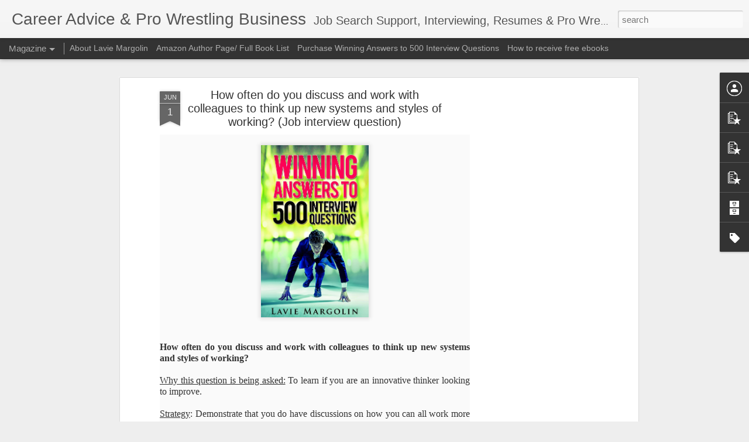

--- FILE ---
content_type: text/html; charset=utf-8
request_url: https://www.google.com/recaptcha/api2/aframe
body_size: 269
content:
<!DOCTYPE HTML><html><head><meta http-equiv="content-type" content="text/html; charset=UTF-8"></head><body><script nonce="Oj8Xl1kQyviOXya2DsaR8A">/** Anti-fraud and anti-abuse applications only. See google.com/recaptcha */ try{var clients={'sodar':'https://pagead2.googlesyndication.com/pagead/sodar?'};window.addEventListener("message",function(a){try{if(a.source===window.parent){var b=JSON.parse(a.data);var c=clients[b['id']];if(c){var d=document.createElement('img');d.src=c+b['params']+'&rc='+(localStorage.getItem("rc::a")?sessionStorage.getItem("rc::b"):"");window.document.body.appendChild(d);sessionStorage.setItem("rc::e",parseInt(sessionStorage.getItem("rc::e")||0)+1);localStorage.setItem("rc::h",'1768751698514');}}}catch(b){}});window.parent.postMessage("_grecaptcha_ready", "*");}catch(b){}</script></body></html>

--- FILE ---
content_type: text/javascript; charset=UTF-8
request_url: http://www.lioncubjobsearch.com/?v=0&action=initial&widgetId=PopularPosts1&responseType=js&xssi_token=AOuZoY7RAIo5XmIJfstpe9ui96ZdF7b93Q%3A1768751694728
body_size: 2945
content:
try {
_WidgetManager._HandleControllerResult('PopularPosts1', 'initial',{'title': 'All Time Popular Posts', 'showSnippets': true, 'showThumbnails': true, 'thumbnailSize': 72, 'showAuthor': false, 'showDate': false, 'posts': [{'id': '5062313641340351649', 'title': 'Please tell us why this role appeals to you. (Job interview question)', 'href': 'http://www.lioncubjobsearch.com/2014/05/please-tell-us-why-this-role-appeals-to.html', 'snippet': '   In support of the book,\xa0 Winning Answers to 500 Interview Questions :\xa0      Please tell us why this role appeals to you.     Why this que...', 'thumbnail': 'https://blogger.googleusercontent.com/img/b/R29vZ2xl/AVvXsEip0cgW13knnjw1nm_ARRwJk0Vk_qJFdfKcHTpxwCIAPx_UowftouNn-GhJmibjn6xRK3fNZk7dxDznhUkYrAKXv05V1sYTQQliCQ3CHOOCepPKTJsQoLmjMY2qkpzvnVQgXNd7nFae-aQ/s72-c/Winning_Answers_2.jpg', 'featuredImage': 'https://blogger.googleusercontent.com/img/b/R29vZ2xl/AVvXsEip0cgW13knnjw1nm_ARRwJk0Vk_qJFdfKcHTpxwCIAPx_UowftouNn-GhJmibjn6xRK3fNZk7dxDznhUkYrAKXv05V1sYTQQliCQ3CHOOCepPKTJsQoLmjMY2qkpzvnVQgXNd7nFae-aQ/s1600/Winning_Answers_2.jpg'}, {'id': '2109092716009056820', 'title': 'How does this job fit into your career plan? (Job interview question)', 'href': 'http://www.lioncubjobsearch.com/2014/05/how-does-this-job-fit-into-your-career.html', 'snippet': '       How does this job fit into your career plan?     Why this question is being asked:  To understand if this position is a good fit for ...', 'thumbnail': 'https://blogger.googleusercontent.com/img/b/R29vZ2xl/AVvXsEhphNzZDOihnc4JHQA10fQyIUOHi0n7TKYey93TfCZmG_GK-irPfZjgnNbh5_w5JJRDEztd9xoGgKw7FHSQq_T99yA8LKGHExac2YpT01Oo0sR1kyhH56OHRAmIOUhj6ltS2nnO4Bst-wk/s72-c/AAA.jpg', 'featuredImage': 'https://blogger.googleusercontent.com/img/b/R29vZ2xl/AVvXsEhphNzZDOihnc4JHQA10fQyIUOHi0n7TKYey93TfCZmG_GK-irPfZjgnNbh5_w5JJRDEztd9xoGgKw7FHSQq_T99yA8LKGHExac2YpT01Oo0sR1kyhH56OHRAmIOUhj6ltS2nnO4Bst-wk/s1600/AAA.jpg'}, {'id': '7461883222313269268', 'title': 'What do you hope to gain from working for our company? (Job interview question)', 'href': 'http://www.lioncubjobsearch.com/2014/05/what-do-you-hope-to-gain-from-working.html', 'snippet': '        In support of the book,\xa0 Winning Answers to 500 Interview Questions :\xa0          What do you hope to gain from working for our compan...', 'thumbnail': 'https://blogger.googleusercontent.com/img/b/R29vZ2xl/AVvXsEjpPy_fxYaHv3klYXxW_04SpyBKaL9xrDYvUNBonWnmQ5nr0bG60RlxYNmNmbusZyLFZnpEvfLQQjwTtPjr_AY0vz6HeB7ww42iNB4QtaOL2VYopilPyMpnkbDZN61uHmtUBbOVV-Q93Bw/s72-c/Winning_Answers_2+(3).jpg', 'featuredImage': 'https://blogger.googleusercontent.com/img/b/R29vZ2xl/AVvXsEjpPy_fxYaHv3klYXxW_04SpyBKaL9xrDYvUNBonWnmQ5nr0bG60RlxYNmNmbusZyLFZnpEvfLQQjwTtPjr_AY0vz6HeB7ww42iNB4QtaOL2VYopilPyMpnkbDZN61uHmtUBbOVV-Q93Bw/s1600/Winning_Answers_2+(3).jpg'}, {'id': '105934139771924518', 'title': 'What motivates you to put forth your greatest effort? (Job interview question)', 'href': 'http://www.lioncubjobsearch.com/2014/05/what-motivates-you-to-put-forth-your.html', 'snippet': '       What motivates you to put forth your greatest effort?     Why this question is being asked : The interviewer wants to get a better se...', 'thumbnail': 'https://blogger.googleusercontent.com/img/b/R29vZ2xl/AVvXsEgwi-ntWQIINU6tZ9jW_Oec2BK9gyXOovRTU8m63hKW8uaJXBlle_8z6691bTMe6HkWzUoATkZgrKuvZIFJAiVIAJvVi-00_n20cBH8n6dB8P5h7F0rD9GLVfak78xzmg7-Zk77UsXc0pQ/s72-c/AAA.jpg', 'featuredImage': 'https://blogger.googleusercontent.com/img/b/R29vZ2xl/AVvXsEgwi-ntWQIINU6tZ9jW_Oec2BK9gyXOovRTU8m63hKW8uaJXBlle_8z6691bTMe6HkWzUoATkZgrKuvZIFJAiVIAJvVi-00_n20cBH8n6dB8P5h7F0rD9GLVfak78xzmg7-Zk77UsXc0pQ/s1600/AAA.jpg'}, {'id': '5609622875647369838', 'title': 'How do you take direction? (Job interview question)', 'href': 'http://www.lioncubjobsearch.com/2014/05/how-do-you-take-direction-job-interview.html', 'snippet': '   How do you take direction?     Why this question is being asked :\xa0 To understand how you would respond to management directives to meet c...', 'thumbnail': 'https://blogger.googleusercontent.com/img/b/R29vZ2xl/AVvXsEhwZakqGY9j2riCzh1i6GZ7g8lDxGqX6ftpMpKGGBiH1XyvK65otrV8mPwSXrQOSG6Qen1FWg5zlPDG4qU83400f4Uywe9KnjvyJumURH_c71heJv9H47CkzvRgCs4YOZDnIAPt7uPO4bQ/s72-c/Winning_Answers_2.jpg', 'featuredImage': 'https://blogger.googleusercontent.com/img/b/R29vZ2xl/AVvXsEhwZakqGY9j2riCzh1i6GZ7g8lDxGqX6ftpMpKGGBiH1XyvK65otrV8mPwSXrQOSG6Qen1FWg5zlPDG4qU83400f4Uywe9KnjvyJumURH_c71heJv9H47CkzvRgCs4YOZDnIAPt7uPO4bQ/s1600/Winning_Answers_2.jpg'}, {'id': '8617334519642179790', 'title': 'Found a job? Don\x27t update your LinkedIn profile yet!!', 'href': 'http://www.lioncubjobsearch.com/2011/05/found-job-dont-update-your-linkedin.html', 'snippet': '       image, Gemma Bardsley    The job search can be a long and arduous process. Several weeks can turn into several months. Once we find a...', 'thumbnail': 'https://blogger.googleusercontent.com/img/b/R29vZ2xl/AVvXsEgxELjE7s73Cua9DH7golJEwyVZ1P3CTqlokKc3hFshtnIo5FTxfYPylW1SfVpkeEFZwNb0-QK29Pw61ARffN8SJTreVAeBwgelKLE7KXMXAYzAQwjJIZsR4jGb5iH99ttA2hHf4-37FqM/s72-c/chart.png', 'featuredImage': 'https://blogger.googleusercontent.com/img/b/R29vZ2xl/AVvXsEgxELjE7s73Cua9DH7golJEwyVZ1P3CTqlokKc3hFshtnIo5FTxfYPylW1SfVpkeEFZwNb0-QK29Pw61ARffN8SJTreVAeBwgelKLE7KXMXAYzAQwjJIZsR4jGb5iH99ttA2hHf4-37FqM/s1600/chart.png'}, {'id': '1591206024559904037', 'title': 'Can you work without supervision? (Job Interview question)', 'href': 'http://www.lioncubjobsearch.com/2014/06/can-you-work-without-supervision-job.html', 'snippet': '      Why this question is being asked : The interviewer wants to know what type of management style works best for you.    Strategy : Make ...', 'thumbnail': 'https://blogger.googleusercontent.com/img/b/R29vZ2xl/AVvXsEg6WUAsrscNubK5oCTP40-93YWijKP335jpF2YToSC9Ur2mabwgpdCBJw-6aOrSDN4GYNTe99yUovY5cALLe8OeqUbQ2wuMJp9kb-5Vgu7k2vFRQyQ3Cz225DWZiEaI-t3DJyIjNgDXzRQ/s72-c/1.jpg', 'featuredImage': 'https://blogger.googleusercontent.com/img/b/R29vZ2xl/AVvXsEg6WUAsrscNubK5oCTP40-93YWijKP335jpF2YToSC9Ur2mabwgpdCBJw-6aOrSDN4GYNTe99yUovY5cALLe8OeqUbQ2wuMJp9kb-5Vgu7k2vFRQyQ3Cz225DWZiEaI-t3DJyIjNgDXzRQ/s1600/1.jpg'}, {'id': '4896183716422989708', 'title': 'The Comprehensive Guide to Professional Wrestling on U.S. Television ', 'href': 'http://www.lioncubjobsearch.com/2019/02/a-comprehensive-guide-to-professional.html', 'snippet': 'Updated April 19th, 2021:  The television landscape in the United States has changed greatly for pro wrestling over the years and beyond the...', 'thumbnail': 'https://blogger.googleusercontent.com/img/b/R29vZ2xl/AVvXsEiiXVgtZRNFOk9Dig3b5iTwQQai60vPLIfm4XWUIplKUCZ4lXJnwaRvg2O_oXNiChUQB6vmFtMxflgaM8VggWCgR63_0V2qbAcmSmhyGYNO7HmywHDLsVHg5LfuOmA-PkhzOIzVSBi8pRc/s72-c/1.jpg', 'featuredImage': 'https://blogger.googleusercontent.com/img/b/R29vZ2xl/AVvXsEiiXVgtZRNFOk9Dig3b5iTwQQai60vPLIfm4XWUIplKUCZ4lXJnwaRvg2O_oXNiChUQB6vmFtMxflgaM8VggWCgR63_0V2qbAcmSmhyGYNO7HmywHDLsVHg5LfuOmA-PkhzOIzVSBi8pRc/s320/1.jpg'}, {'id': '2603022879300554680', 'title': '21 Mistakes People Make on LinkedIn', 'href': 'http://www.lioncubjobsearch.com/2011/08/21-mistakes-people-make-on-linkedin.html', 'snippet': '  image, opensource.com        Having used LinkedIn since 2004 to help job seekers and grow my own career, I have seen people make some mist...', 'thumbnail': 'https://blogger.googleusercontent.com/img/b/R29vZ2xl/AVvXsEguEQQ48wjFk2iy7sTX9FmCDwsb0M6zOTintRt4avMiNeLVv47DTxVN4i7MhTpi92bppO1NvWOZA4UdI5TO1uc0RdmpIh_GtGGbkGUV_-e_GKepYs44AAXUxM4S-HWvhJAgy_-frlfz3hY/s72-c/2.png', 'featuredImage': 'https://blogger.googleusercontent.com/img/b/R29vZ2xl/AVvXsEguEQQ48wjFk2iy7sTX9FmCDwsb0M6zOTintRt4avMiNeLVv47DTxVN4i7MhTpi92bppO1NvWOZA4UdI5TO1uc0RdmpIh_GtGGbkGUV_-e_GKepYs44AAXUxM4S-HWvhJAgy_-frlfz3hY/s400/2.png'}, {'id': '4998954135371748525', 'title': '12 reasons to delete a LinkedIn connection', 'href': 'http://www.lioncubjobsearch.com/2011/11/12-reasons-to-remove-linkedin-contacts.html', 'snippet': '    image, Ervins Strauhmanis    When joining LinkedIn, it often feels like a race to see how many contacts you can add. Once you\x26#39;ve bee...', 'thumbnail': 'https://blogger.googleusercontent.com/img/b/R29vZ2xl/AVvXsEg0lMjIQHrrzfMXdIgeDlhyMzdTrfP_-RuONvGn8h3d2v7jxa5tXIOLZVZb9O71y7hkoPOIF0316zUAsLolfMjkC2sYdI09qJ0FkNBWWHS46lkfwSc0Xd2svChh-bXrWwG4cVMvjmqIcl8/s72-c/chart.png', 'featuredImage': 'https://blogger.googleusercontent.com/img/b/R29vZ2xl/AVvXsEg0lMjIQHrrzfMXdIgeDlhyMzdTrfP_-RuONvGn8h3d2v7jxa5tXIOLZVZb9O71y7hkoPOIF0316zUAsLolfMjkC2sYdI09qJ0FkNBWWHS46lkfwSc0Xd2svChh-bXrWwG4cVMvjmqIcl8/s1600/chart.png'}]});
} catch (e) {
  if (typeof log != 'undefined') {
    log('HandleControllerResult failed: ' + e);
  }
}


--- FILE ---
content_type: text/javascript; charset=UTF-8
request_url: http://www.lioncubjobsearch.com/?v=0&action=initial&widgetId=PopularPosts3&responseType=js&xssi_token=AOuZoY7RAIo5XmIJfstpe9ui96ZdF7b93Q%3A1768751694728
body_size: 1360
content:
try {
_WidgetManager._HandleControllerResult('PopularPosts3', 'initial',{'title': 'Top 3 posts this week', 'showSnippets': true, 'showThumbnails': true, 'thumbnailSize': 72, 'showAuthor': false, 'showDate': false, 'posts': [{'id': '3416673885729843762', 'title': 'How to answer the job interview question: Tell me about yourself', 'href': 'http://www.lioncubjobsearch.com/2025/10/how-to-answer-job-interview-question.html', 'snippet': '\xa0 Strategies on answering tell me about yourself: While it can feel like a very personal question, take a moment and consider the situation ...', 'thumbnail': 'https://blogger.googleusercontent.com/img/b/R29vZ2xl/AVvXsEiAu4Z2Bnz35DeApjychOxPWNxBSv1fg04_cLfiU_3DSOiHia3brQCZRUsC2a4mAYWpVLdtZMn4XT4ZINgNuvoBNNUcuYsiEKQlMOeWpx7HP6hObGAAaTiVw3cUOAsMu284pMTwxgKgCh1pJHfDuf2tynkTnWliOhIZYtuhCk0ikWZxZFBTQ7V12Y-LgwI/s72-w400-c-h169/download.png', 'featuredImage': 'https://blogger.googleusercontent.com/img/b/R29vZ2xl/AVvXsEiAu4Z2Bnz35DeApjychOxPWNxBSv1fg04_cLfiU_3DSOiHia3brQCZRUsC2a4mAYWpVLdtZMn4XT4ZINgNuvoBNNUcuYsiEKQlMOeWpx7HP6hObGAAaTiVw3cUOAsMu284pMTwxgKgCh1pJHfDuf2tynkTnWliOhIZYtuhCk0ikWZxZFBTQ7V12Y-LgwI/w400-h169/download.png'}, {'id': '5609622875647369838', 'title': 'How do you take direction? (Job interview question)', 'href': 'http://www.lioncubjobsearch.com/2014/05/how-do-you-take-direction-job-interview.html', 'snippet': '   How do you take direction?     Why this question is being asked :\xa0 To understand how you would respond to management directives to meet c...', 'thumbnail': 'https://blogger.googleusercontent.com/img/b/R29vZ2xl/AVvXsEhwZakqGY9j2riCzh1i6GZ7g8lDxGqX6ftpMpKGGBiH1XyvK65otrV8mPwSXrQOSG6Qen1FWg5zlPDG4qU83400f4Uywe9KnjvyJumURH_c71heJv9H47CkzvRgCs4YOZDnIAPt7uPO4bQ/s72-c/Winning_Answers_2.jpg', 'featuredImage': 'https://blogger.googleusercontent.com/img/b/R29vZ2xl/AVvXsEhwZakqGY9j2riCzh1i6GZ7g8lDxGqX6ftpMpKGGBiH1XyvK65otrV8mPwSXrQOSG6Qen1FWg5zlPDG4qU83400f4Uywe9KnjvyJumURH_c71heJv9H47CkzvRgCs4YOZDnIAPt7uPO4bQ/s1600/Winning_Answers_2.jpg'}, {'id': '1484082749429221326', 'title': 'Understanding Lucha Libre AAA\x27s deal with Estrella TV in the U.S. Pro Wrestling landscape ', 'href': 'http://www.lioncubjobsearch.com/2022/07/understanding-lucha-libre-aaas-deal.html', 'snippet': 'Following a disputed contention of who had the rights to market Mexico\x26#39;s Lucha Libre AAA in the United Stated, the promotion was finally...', 'thumbnail': 'https://blogger.googleusercontent.com/img/b/R29vZ2xl/AVvXsEhhiZ5uMgloxy6aWAM8MmFPZ059fGUlOrGJK1o2aNU3Au3LODh6NIGZN6Rz9ABessg3z3No9KYsAnctYNXwJj5hjlF8cpZNrH2A1mDOKJ9rpV8NBSJPCreFH1aEVVNrYfW2bK7DL7m1P2_742RyAYgRpDhYiHOIgns5ILE-olB27mL9r27aGpzxmhRH/s72-w640-c-h96/1.JPG', 'featuredImage': 'https://blogger.googleusercontent.com/img/b/R29vZ2xl/AVvXsEhhiZ5uMgloxy6aWAM8MmFPZ059fGUlOrGJK1o2aNU3Au3LODh6NIGZN6Rz9ABessg3z3No9KYsAnctYNXwJj5hjlF8cpZNrH2A1mDOKJ9rpV8NBSJPCreFH1aEVVNrYfW2bK7DL7m1P2_742RyAYgRpDhYiHOIgns5ILE-olB27mL9r27aGpzxmhRH/w640-h96/1.JPG'}]});
} catch (e) {
  if (typeof log != 'undefined') {
    log('HandleControllerResult failed: ' + e);
  }
}


--- FILE ---
content_type: text/javascript; charset=UTF-8
request_url: http://www.lioncubjobsearch.com/?v=0&action=initial&widgetId=PopularPosts2&responseType=js&xssi_token=AOuZoY7RAIo5XmIJfstpe9ui96ZdF7b93Q%3A1768751694728
body_size: 3372
content:
try {
_WidgetManager._HandleControllerResult('PopularPosts2', 'initial',{'title': 'Recent Popular Posts', 'showSnippets': true, 'showThumbnails': true, 'thumbnailSize': 72, 'showAuthor': false, 'showDate': false, 'posts': [{'id': '3416673885729843762', 'title': 'How to answer the job interview question: Tell me about yourself', 'href': 'http://www.lioncubjobsearch.com/2025/10/how-to-answer-job-interview-question.html', 'snippet': '\xa0 Strategies on answering tell me about yourself: While it can feel like a very personal question, take a moment and consider the situation ...', 'thumbnail': 'https://blogger.googleusercontent.com/img/b/R29vZ2xl/AVvXsEiAu4Z2Bnz35DeApjychOxPWNxBSv1fg04_cLfiU_3DSOiHia3brQCZRUsC2a4mAYWpVLdtZMn4XT4ZINgNuvoBNNUcuYsiEKQlMOeWpx7HP6hObGAAaTiVw3cUOAsMu284pMTwxgKgCh1pJHfDuf2tynkTnWliOhIZYtuhCk0ikWZxZFBTQ7V12Y-LgwI/s72-w400-c-h169/download.png', 'featuredImage': 'https://blogger.googleusercontent.com/img/b/R29vZ2xl/AVvXsEiAu4Z2Bnz35DeApjychOxPWNxBSv1fg04_cLfiU_3DSOiHia3brQCZRUsC2a4mAYWpVLdtZMn4XT4ZINgNuvoBNNUcuYsiEKQlMOeWpx7HP6hObGAAaTiVw3cUOAsMu284pMTwxgKgCh1pJHfDuf2tynkTnWliOhIZYtuhCk0ikWZxZFBTQ7V12Y-LgwI/w400-h169/download.png'}, {'id': '5609622875647369838', 'title': 'How do you take direction? (Job interview question)', 'href': 'http://www.lioncubjobsearch.com/2014/05/how-do-you-take-direction-job-interview.html', 'snippet': '   How do you take direction?     Why this question is being asked :\xa0 To understand how you would respond to management directives to meet c...', 'thumbnail': 'https://blogger.googleusercontent.com/img/b/R29vZ2xl/AVvXsEhwZakqGY9j2riCzh1i6GZ7g8lDxGqX6ftpMpKGGBiH1XyvK65otrV8mPwSXrQOSG6Qen1FWg5zlPDG4qU83400f4Uywe9KnjvyJumURH_c71heJv9H47CkzvRgCs4YOZDnIAPt7uPO4bQ/s72-c/Winning_Answers_2.jpg', 'featuredImage': 'https://blogger.googleusercontent.com/img/b/R29vZ2xl/AVvXsEhwZakqGY9j2riCzh1i6GZ7g8lDxGqX6ftpMpKGGBiH1XyvK65otrV8mPwSXrQOSG6Qen1FWg5zlPDG4qU83400f4Uywe9KnjvyJumURH_c71heJv9H47CkzvRgCs4YOZDnIAPt7uPO4bQ/s1600/Winning_Answers_2.jpg'}, {'id': '1725714105389632049', 'title': 'ROH\x27s Mid-Year record setting attendance report', 'href': 'http://www.lioncubjobsearch.com/2018/07/rohs-mid-year-record-setting-attendance.html', 'snippet': '  Ring of Honor had another record setting series of attendance milestones in the first half of 2018. It was the highest average show attend...', 'thumbnail': 'https://blogger.googleusercontent.com/img/b/R29vZ2xl/AVvXsEhBODYNyHOKE_Qg1R_UfWo_7JYsSaIVKmTXIxOqyKq68qyPj0YUk9I1t0OHB3hNTRwoPHdgAWhNQhwEZWLPUPXh_gtmCCdM_v85WjJZv42a0LpVyPOY0PefGxBVzUYJo4ES4wMKOEdaYh0/s72-c/1.jpg', 'featuredImage': 'https://blogger.googleusercontent.com/img/b/R29vZ2xl/AVvXsEhBODYNyHOKE_Qg1R_UfWo_7JYsSaIVKmTXIxOqyKq68qyPj0YUk9I1t0OHB3hNTRwoPHdgAWhNQhwEZWLPUPXh_gtmCCdM_v85WjJZv42a0LpVyPOY0PefGxBVzUYJo4ES4wMKOEdaYh0/s1600/1.jpg'}, {'id': '7814377856587491782', 'title': 'Book Review: Master of the Ring The Biography of \x22Nature Boy\x22 Buddy Rogers by Tim Hornbaker Crowbar Press', 'href': 'http://www.lioncubjobsearch.com/2021/01/book-review-master-of-ring-biography-of.html', 'snippet': 'As a long time reader of pro wrestling historical books and a fan of the work of Tim Hornbaker, I immediately pre-ordered \xa0 Master of the Ri...', 'thumbnail': 'https://blogger.googleusercontent.com/img/b/R29vZ2xl/AVvXsEjwUO9l95Hjpl0xatX2g3x9ZnXNVcyrQRB0EzV19ts-L8czUDcvDn0wQhd1goz8hxu1yT3_3BLoJ2Qc_G-IAhQPLwNDcWhKE6cfh_VJE6xrEMigaRU6pfFk6eD6bjPsn8ZN2T0T3_hU77w/s72-c/1.png', 'featuredImage': 'https://blogger.googleusercontent.com/img/b/R29vZ2xl/AVvXsEjwUO9l95Hjpl0xatX2g3x9ZnXNVcyrQRB0EzV19ts-L8czUDcvDn0wQhd1goz8hxu1yT3_3BLoJ2Qc_G-IAhQPLwNDcWhKE6cfh_VJE6xrEMigaRU6pfFk6eD6bjPsn8ZN2T0T3_hU77w/s320/1.png'}, {'id': '1484082749429221326', 'title': 'Understanding Lucha Libre AAA\x27s deal with Estrella TV in the U.S. Pro Wrestling landscape ', 'href': 'http://www.lioncubjobsearch.com/2022/07/understanding-lucha-libre-aaas-deal.html', 'snippet': 'Following a disputed contention of who had the rights to market Mexico\x26#39;s Lucha Libre AAA in the United Stated, the promotion was finally...', 'thumbnail': 'https://blogger.googleusercontent.com/img/b/R29vZ2xl/AVvXsEhhiZ5uMgloxy6aWAM8MmFPZ059fGUlOrGJK1o2aNU3Au3LODh6NIGZN6Rz9ABessg3z3No9KYsAnctYNXwJj5hjlF8cpZNrH2A1mDOKJ9rpV8NBSJPCreFH1aEVVNrYfW2bK7DL7m1P2_742RyAYgRpDhYiHOIgns5ILE-olB27mL9r27aGpzxmhRH/s72-w640-c-h96/1.JPG', 'featuredImage': 'https://blogger.googleusercontent.com/img/b/R29vZ2xl/AVvXsEhhiZ5uMgloxy6aWAM8MmFPZ059fGUlOrGJK1o2aNU3Au3LODh6NIGZN6Rz9ABessg3z3No9KYsAnctYNXwJj5hjlF8cpZNrH2A1mDOKJ9rpV8NBSJPCreFH1aEVVNrYfW2bK7DL7m1P2_742RyAYgRpDhYiHOIgns5ILE-olB27mL9r27aGpzxmhRH/w640-h96/1.JPG'}, {'id': '3225268431306730081', 'title': 'Ring of Honor\x27s record setting 2018 live event attendance', 'href': 'http://www.lioncubjobsearch.com/2018/12/ring-of-honors-record-setting-2018-live.html', 'snippet': '        twitter screenshot      Ring of Honor had another record setting year. The attendance average of 1,215 was a nearly 10% increase ove...', 'thumbnail': 'https://blogger.googleusercontent.com/img/b/R29vZ2xl/AVvXsEigHATdFScZEcDt5F3HDfxdYMve2ZieFACB_iG7sNTkjU_DKBU5GfECZGTu-HcRlWpCMUkSEbaT2yxwNgiIGkUgbsN-lNZ6FaZBE9Oawb_Uw3gDdVwthOrJpPHBQhobOibMW8BtTnANiKQ/s72-c/1.jpg', 'featuredImage': 'https://blogger.googleusercontent.com/img/b/R29vZ2xl/AVvXsEigHATdFScZEcDt5F3HDfxdYMve2ZieFACB_iG7sNTkjU_DKBU5GfECZGTu-HcRlWpCMUkSEbaT2yxwNgiIGkUgbsN-lNZ6FaZBE9Oawb_Uw3gDdVwthOrJpPHBQhobOibMW8BtTnANiKQ/s640/1.jpg'}, {'id': '8714395699571274067', 'title': 'I heard it already: a book review of Say Hello to the Bad Guy by Marc Raimodi', 'href': 'http://www.lioncubjobsearch.com/2025/07/i-heard-it-already-book-review-of-say.html', 'snippet': '\xa0 Marc Raimodi\x26#39;s Say Hello to the Bad Guy  is a smooth, nostalgic read on a favorite era of pro wrestling: the Monday Night Wars (especi...', 'thumbnail': 'https://blogger.googleusercontent.com/img/b/R29vZ2xl/AVvXsEgDu_4AU_wYj-Z6RIecY_u0LC6F5uOWM4-WjuGz4CwG7avu3OChCc5sIF92X3MjP_Y2RxQgJUyxavgRMX9hIUMYBQDbCnuEyNWLahcoQ2H5p9gLvGL81h2r_Emhri_xnElhNy2bTkmE4rVOcwWh532XWEoD2ANsesRSO7G0B-PTf9G1TLfRk4uiBAxlITU/s72-w265-c-h400/A.jpg', 'featuredImage': 'https://blogger.googleusercontent.com/img/b/R29vZ2xl/AVvXsEgDu_4AU_wYj-Z6RIecY_u0LC6F5uOWM4-WjuGz4CwG7avu3OChCc5sIF92X3MjP_Y2RxQgJUyxavgRMX9hIUMYBQDbCnuEyNWLahcoQ2H5p9gLvGL81h2r_Emhri_xnElhNy2bTkmE4rVOcwWh532XWEoD2ANsesRSO7G0B-PTf9G1TLfRk4uiBAxlITU/w265-h400/A.jpg'}, {'id': '4330276180310245170', 'title': 'Describe a time when you put your needs aside to help a co-worker. (Job interview question)', 'href': 'http://www.lioncubjobsearch.com/2014/07/describe-time-when-you-put-your-needs.html', 'snippet': '     Describe a time when you put your needs aside to help a co-worker.   Why this question is being asked : To understand if you are a team...', 'thumbnail': 'https://blogger.googleusercontent.com/img/b/R29vZ2xl/AVvXsEh-iK11MNvoad7Hx0rnYi_gLMiNLLNf1FpRM-BN4vmzuXZVkIh0XLOxm7eKx_7XJ_ZnCKsG-ExCNisnQCxn7uj3vnOoFFq8GAYtHncjf4pnzuw-Y8DPhhYpMTXA23ai9g2PPzRbjYygDg4/s72-c/Yard+Sale+8-3-14+(1)-page-001.jpg', 'featuredImage': 'https://blogger.googleusercontent.com/img/b/R29vZ2xl/AVvXsEh-iK11MNvoad7Hx0rnYi_gLMiNLLNf1FpRM-BN4vmzuXZVkIh0XLOxm7eKx_7XJ_ZnCKsG-ExCNisnQCxn7uj3vnOoFFq8GAYtHncjf4pnzuw-Y8DPhhYpMTXA23ai9g2PPzRbjYygDg4/s1600/Yard+Sale+8-3-14+(1)-page-001.jpg'}, {'id': '5381964174565921768', 'title': 'ROH\x27s record breaking (and abysmal) mid-year attendance report ', 'href': 'http://www.lioncubjobsearch.com/2019/07/rohs-record-breaking-and-abysmal-mid.html', 'snippet': '    \x26quot;Riding a wave of momentum from last month\x26#39;s historic G1 Supercard...\x26quot;\xa0   In reviewing Ring of Honor\u2019s attendance over the...', 'thumbnail': 'https://blogger.googleusercontent.com/img/b/R29vZ2xl/AVvXsEh-glEM1aez6_tBA-oIG1ftDyPQSSWs4GtSbgnil6CAsUjiDhpm51B9N68qWg8ZtmBtyEUAxlzaSFtlXSBwNMGaCCzoNma-MMeVITBg24SG-X5U0spttG_-y39ct9MRPMUCS25Pynzxh1w/s72-c/roh1.jpg', 'featuredImage': 'https://blogger.googleusercontent.com/img/b/R29vZ2xl/AVvXsEh-glEM1aez6_tBA-oIG1ftDyPQSSWs4GtSbgnil6CAsUjiDhpm51B9N68qWg8ZtmBtyEUAxlzaSFtlXSBwNMGaCCzoNma-MMeVITBg24SG-X5U0spttG_-y39ct9MRPMUCS25Pynzxh1w/s640/roh1.jpg'}, {'id': '606380580143501127', 'title': 'Andre the Giant \x26 Donald Trump: A Wrestling Story', 'href': 'http://www.lioncubjobsearch.com/2018/04/andre-giant-donald-trump-wrestling-story.html', 'snippet': '     Image by Box Brown     \u201cHe (Trump) had been making a consistent impact on WWE since the days when Andre the Giant was still king\u201d.-  Do...', 'thumbnail': 'https://blogger.googleusercontent.com/img/b/R29vZ2xl/AVvXsEgMxudTkyGnjN8ysDROWelLe4s6QHqt7XPYtcswLez6tJY4V5y899dXYhNRlwnIR_ankq_FWf_HTXkOUEaPWDyp0aGnoYzkMPUIYJZMNJZRKT1Bw6sT6nCZwk2w2HsUTsiUUq1D7mbGDxo/s72-c/1.jpeg', 'featuredImage': 'https://blogger.googleusercontent.com/img/b/R29vZ2xl/AVvXsEgMxudTkyGnjN8ysDROWelLe4s6QHqt7XPYtcswLez6tJY4V5y899dXYhNRlwnIR_ankq_FWf_HTXkOUEaPWDyp0aGnoYzkMPUIYJZMNJZRKT1Bw6sT6nCZwk2w2HsUTsiUUq1D7mbGDxo/s320/1.jpeg'}]});
} catch (e) {
  if (typeof log != 'undefined') {
    log('HandleControllerResult failed: ' + e);
  }
}


--- FILE ---
content_type: text/javascript; charset=UTF-8
request_url: http://www.lioncubjobsearch.com/?v=0&action=initial&widgetId=PopularPosts2&responseType=js&xssi_token=AOuZoY7RAIo5XmIJfstpe9ui96ZdF7b93Q%3A1768751694728
body_size: 3372
content:
try {
_WidgetManager._HandleControllerResult('PopularPosts2', 'initial',{'title': 'Recent Popular Posts', 'showSnippets': true, 'showThumbnails': true, 'thumbnailSize': 72, 'showAuthor': false, 'showDate': false, 'posts': [{'id': '3416673885729843762', 'title': 'How to answer the job interview question: Tell me about yourself', 'href': 'http://www.lioncubjobsearch.com/2025/10/how-to-answer-job-interview-question.html', 'snippet': '\xa0 Strategies on answering tell me about yourself: While it can feel like a very personal question, take a moment and consider the situation ...', 'thumbnail': 'https://blogger.googleusercontent.com/img/b/R29vZ2xl/AVvXsEiAu4Z2Bnz35DeApjychOxPWNxBSv1fg04_cLfiU_3DSOiHia3brQCZRUsC2a4mAYWpVLdtZMn4XT4ZINgNuvoBNNUcuYsiEKQlMOeWpx7HP6hObGAAaTiVw3cUOAsMu284pMTwxgKgCh1pJHfDuf2tynkTnWliOhIZYtuhCk0ikWZxZFBTQ7V12Y-LgwI/s72-w400-c-h169/download.png', 'featuredImage': 'https://blogger.googleusercontent.com/img/b/R29vZ2xl/AVvXsEiAu4Z2Bnz35DeApjychOxPWNxBSv1fg04_cLfiU_3DSOiHia3brQCZRUsC2a4mAYWpVLdtZMn4XT4ZINgNuvoBNNUcuYsiEKQlMOeWpx7HP6hObGAAaTiVw3cUOAsMu284pMTwxgKgCh1pJHfDuf2tynkTnWliOhIZYtuhCk0ikWZxZFBTQ7V12Y-LgwI/w400-h169/download.png'}, {'id': '5609622875647369838', 'title': 'How do you take direction? (Job interview question)', 'href': 'http://www.lioncubjobsearch.com/2014/05/how-do-you-take-direction-job-interview.html', 'snippet': '   How do you take direction?     Why this question is being asked :\xa0 To understand how you would respond to management directives to meet c...', 'thumbnail': 'https://blogger.googleusercontent.com/img/b/R29vZ2xl/AVvXsEhwZakqGY9j2riCzh1i6GZ7g8lDxGqX6ftpMpKGGBiH1XyvK65otrV8mPwSXrQOSG6Qen1FWg5zlPDG4qU83400f4Uywe9KnjvyJumURH_c71heJv9H47CkzvRgCs4YOZDnIAPt7uPO4bQ/s72-c/Winning_Answers_2.jpg', 'featuredImage': 'https://blogger.googleusercontent.com/img/b/R29vZ2xl/AVvXsEhwZakqGY9j2riCzh1i6GZ7g8lDxGqX6ftpMpKGGBiH1XyvK65otrV8mPwSXrQOSG6Qen1FWg5zlPDG4qU83400f4Uywe9KnjvyJumURH_c71heJv9H47CkzvRgCs4YOZDnIAPt7uPO4bQ/s1600/Winning_Answers_2.jpg'}, {'id': '1725714105389632049', 'title': 'ROH\x27s Mid-Year record setting attendance report', 'href': 'http://www.lioncubjobsearch.com/2018/07/rohs-mid-year-record-setting-attendance.html', 'snippet': '  Ring of Honor had another record setting series of attendance milestones in the first half of 2018. It was the highest average show attend...', 'thumbnail': 'https://blogger.googleusercontent.com/img/b/R29vZ2xl/AVvXsEhBODYNyHOKE_Qg1R_UfWo_7JYsSaIVKmTXIxOqyKq68qyPj0YUk9I1t0OHB3hNTRwoPHdgAWhNQhwEZWLPUPXh_gtmCCdM_v85WjJZv42a0LpVyPOY0PefGxBVzUYJo4ES4wMKOEdaYh0/s72-c/1.jpg', 'featuredImage': 'https://blogger.googleusercontent.com/img/b/R29vZ2xl/AVvXsEhBODYNyHOKE_Qg1R_UfWo_7JYsSaIVKmTXIxOqyKq68qyPj0YUk9I1t0OHB3hNTRwoPHdgAWhNQhwEZWLPUPXh_gtmCCdM_v85WjJZv42a0LpVyPOY0PefGxBVzUYJo4ES4wMKOEdaYh0/s1600/1.jpg'}, {'id': '7814377856587491782', 'title': 'Book Review: Master of the Ring The Biography of \x22Nature Boy\x22 Buddy Rogers by Tim Hornbaker Crowbar Press', 'href': 'http://www.lioncubjobsearch.com/2021/01/book-review-master-of-ring-biography-of.html', 'snippet': 'As a long time reader of pro wrestling historical books and a fan of the work of Tim Hornbaker, I immediately pre-ordered \xa0 Master of the Ri...', 'thumbnail': 'https://blogger.googleusercontent.com/img/b/R29vZ2xl/AVvXsEjwUO9l95Hjpl0xatX2g3x9ZnXNVcyrQRB0EzV19ts-L8czUDcvDn0wQhd1goz8hxu1yT3_3BLoJ2Qc_G-IAhQPLwNDcWhKE6cfh_VJE6xrEMigaRU6pfFk6eD6bjPsn8ZN2T0T3_hU77w/s72-c/1.png', 'featuredImage': 'https://blogger.googleusercontent.com/img/b/R29vZ2xl/AVvXsEjwUO9l95Hjpl0xatX2g3x9ZnXNVcyrQRB0EzV19ts-L8czUDcvDn0wQhd1goz8hxu1yT3_3BLoJ2Qc_G-IAhQPLwNDcWhKE6cfh_VJE6xrEMigaRU6pfFk6eD6bjPsn8ZN2T0T3_hU77w/s320/1.png'}, {'id': '1484082749429221326', 'title': 'Understanding Lucha Libre AAA\x27s deal with Estrella TV in the U.S. Pro Wrestling landscape ', 'href': 'http://www.lioncubjobsearch.com/2022/07/understanding-lucha-libre-aaas-deal.html', 'snippet': 'Following a disputed contention of who had the rights to market Mexico\x26#39;s Lucha Libre AAA in the United Stated, the promotion was finally...', 'thumbnail': 'https://blogger.googleusercontent.com/img/b/R29vZ2xl/AVvXsEhhiZ5uMgloxy6aWAM8MmFPZ059fGUlOrGJK1o2aNU3Au3LODh6NIGZN6Rz9ABessg3z3No9KYsAnctYNXwJj5hjlF8cpZNrH2A1mDOKJ9rpV8NBSJPCreFH1aEVVNrYfW2bK7DL7m1P2_742RyAYgRpDhYiHOIgns5ILE-olB27mL9r27aGpzxmhRH/s72-w640-c-h96/1.JPG', 'featuredImage': 'https://blogger.googleusercontent.com/img/b/R29vZ2xl/AVvXsEhhiZ5uMgloxy6aWAM8MmFPZ059fGUlOrGJK1o2aNU3Au3LODh6NIGZN6Rz9ABessg3z3No9KYsAnctYNXwJj5hjlF8cpZNrH2A1mDOKJ9rpV8NBSJPCreFH1aEVVNrYfW2bK7DL7m1P2_742RyAYgRpDhYiHOIgns5ILE-olB27mL9r27aGpzxmhRH/w640-h96/1.JPG'}, {'id': '3225268431306730081', 'title': 'Ring of Honor\x27s record setting 2018 live event attendance', 'href': 'http://www.lioncubjobsearch.com/2018/12/ring-of-honors-record-setting-2018-live.html', 'snippet': '        twitter screenshot      Ring of Honor had another record setting year. The attendance average of 1,215 was a nearly 10% increase ove...', 'thumbnail': 'https://blogger.googleusercontent.com/img/b/R29vZ2xl/AVvXsEigHATdFScZEcDt5F3HDfxdYMve2ZieFACB_iG7sNTkjU_DKBU5GfECZGTu-HcRlWpCMUkSEbaT2yxwNgiIGkUgbsN-lNZ6FaZBE9Oawb_Uw3gDdVwthOrJpPHBQhobOibMW8BtTnANiKQ/s72-c/1.jpg', 'featuredImage': 'https://blogger.googleusercontent.com/img/b/R29vZ2xl/AVvXsEigHATdFScZEcDt5F3HDfxdYMve2ZieFACB_iG7sNTkjU_DKBU5GfECZGTu-HcRlWpCMUkSEbaT2yxwNgiIGkUgbsN-lNZ6FaZBE9Oawb_Uw3gDdVwthOrJpPHBQhobOibMW8BtTnANiKQ/s640/1.jpg'}, {'id': '8714395699571274067', 'title': 'I heard it already: a book review of Say Hello to the Bad Guy by Marc Raimodi', 'href': 'http://www.lioncubjobsearch.com/2025/07/i-heard-it-already-book-review-of-say.html', 'snippet': '\xa0 Marc Raimodi\x26#39;s Say Hello to the Bad Guy  is a smooth, nostalgic read on a favorite era of pro wrestling: the Monday Night Wars (especi...', 'thumbnail': 'https://blogger.googleusercontent.com/img/b/R29vZ2xl/AVvXsEgDu_4AU_wYj-Z6RIecY_u0LC6F5uOWM4-WjuGz4CwG7avu3OChCc5sIF92X3MjP_Y2RxQgJUyxavgRMX9hIUMYBQDbCnuEyNWLahcoQ2H5p9gLvGL81h2r_Emhri_xnElhNy2bTkmE4rVOcwWh532XWEoD2ANsesRSO7G0B-PTf9G1TLfRk4uiBAxlITU/s72-w265-c-h400/A.jpg', 'featuredImage': 'https://blogger.googleusercontent.com/img/b/R29vZ2xl/AVvXsEgDu_4AU_wYj-Z6RIecY_u0LC6F5uOWM4-WjuGz4CwG7avu3OChCc5sIF92X3MjP_Y2RxQgJUyxavgRMX9hIUMYBQDbCnuEyNWLahcoQ2H5p9gLvGL81h2r_Emhri_xnElhNy2bTkmE4rVOcwWh532XWEoD2ANsesRSO7G0B-PTf9G1TLfRk4uiBAxlITU/w265-h400/A.jpg'}, {'id': '4330276180310245170', 'title': 'Describe a time when you put your needs aside to help a co-worker. (Job interview question)', 'href': 'http://www.lioncubjobsearch.com/2014/07/describe-time-when-you-put-your-needs.html', 'snippet': '     Describe a time when you put your needs aside to help a co-worker.   Why this question is being asked : To understand if you are a team...', 'thumbnail': 'https://blogger.googleusercontent.com/img/b/R29vZ2xl/AVvXsEh-iK11MNvoad7Hx0rnYi_gLMiNLLNf1FpRM-BN4vmzuXZVkIh0XLOxm7eKx_7XJ_ZnCKsG-ExCNisnQCxn7uj3vnOoFFq8GAYtHncjf4pnzuw-Y8DPhhYpMTXA23ai9g2PPzRbjYygDg4/s72-c/Yard+Sale+8-3-14+(1)-page-001.jpg', 'featuredImage': 'https://blogger.googleusercontent.com/img/b/R29vZ2xl/AVvXsEh-iK11MNvoad7Hx0rnYi_gLMiNLLNf1FpRM-BN4vmzuXZVkIh0XLOxm7eKx_7XJ_ZnCKsG-ExCNisnQCxn7uj3vnOoFFq8GAYtHncjf4pnzuw-Y8DPhhYpMTXA23ai9g2PPzRbjYygDg4/s1600/Yard+Sale+8-3-14+(1)-page-001.jpg'}, {'id': '5381964174565921768', 'title': 'ROH\x27s record breaking (and abysmal) mid-year attendance report ', 'href': 'http://www.lioncubjobsearch.com/2019/07/rohs-record-breaking-and-abysmal-mid.html', 'snippet': '    \x26quot;Riding a wave of momentum from last month\x26#39;s historic G1 Supercard...\x26quot;\xa0   In reviewing Ring of Honor\u2019s attendance over the...', 'thumbnail': 'https://blogger.googleusercontent.com/img/b/R29vZ2xl/AVvXsEh-glEM1aez6_tBA-oIG1ftDyPQSSWs4GtSbgnil6CAsUjiDhpm51B9N68qWg8ZtmBtyEUAxlzaSFtlXSBwNMGaCCzoNma-MMeVITBg24SG-X5U0spttG_-y39ct9MRPMUCS25Pynzxh1w/s72-c/roh1.jpg', 'featuredImage': 'https://blogger.googleusercontent.com/img/b/R29vZ2xl/AVvXsEh-glEM1aez6_tBA-oIG1ftDyPQSSWs4GtSbgnil6CAsUjiDhpm51B9N68qWg8ZtmBtyEUAxlzaSFtlXSBwNMGaCCzoNma-MMeVITBg24SG-X5U0spttG_-y39ct9MRPMUCS25Pynzxh1w/s640/roh1.jpg'}, {'id': '606380580143501127', 'title': 'Andre the Giant \x26 Donald Trump: A Wrestling Story', 'href': 'http://www.lioncubjobsearch.com/2018/04/andre-giant-donald-trump-wrestling-story.html', 'snippet': '     Image by Box Brown     \u201cHe (Trump) had been making a consistent impact on WWE since the days when Andre the Giant was still king\u201d.-  Do...', 'thumbnail': 'https://blogger.googleusercontent.com/img/b/R29vZ2xl/AVvXsEgMxudTkyGnjN8ysDROWelLe4s6QHqt7XPYtcswLez6tJY4V5y899dXYhNRlwnIR_ankq_FWf_HTXkOUEaPWDyp0aGnoYzkMPUIYJZMNJZRKT1Bw6sT6nCZwk2w2HsUTsiUUq1D7mbGDxo/s72-c/1.jpeg', 'featuredImage': 'https://blogger.googleusercontent.com/img/b/R29vZ2xl/AVvXsEgMxudTkyGnjN8ysDROWelLe4s6QHqt7XPYtcswLez6tJY4V5y899dXYhNRlwnIR_ankq_FWf_HTXkOUEaPWDyp0aGnoYzkMPUIYJZMNJZRKT1Bw6sT6nCZwk2w2HsUTsiUUq1D7mbGDxo/s320/1.jpeg'}]});
} catch (e) {
  if (typeof log != 'undefined') {
    log('HandleControllerResult failed: ' + e);
  }
}
